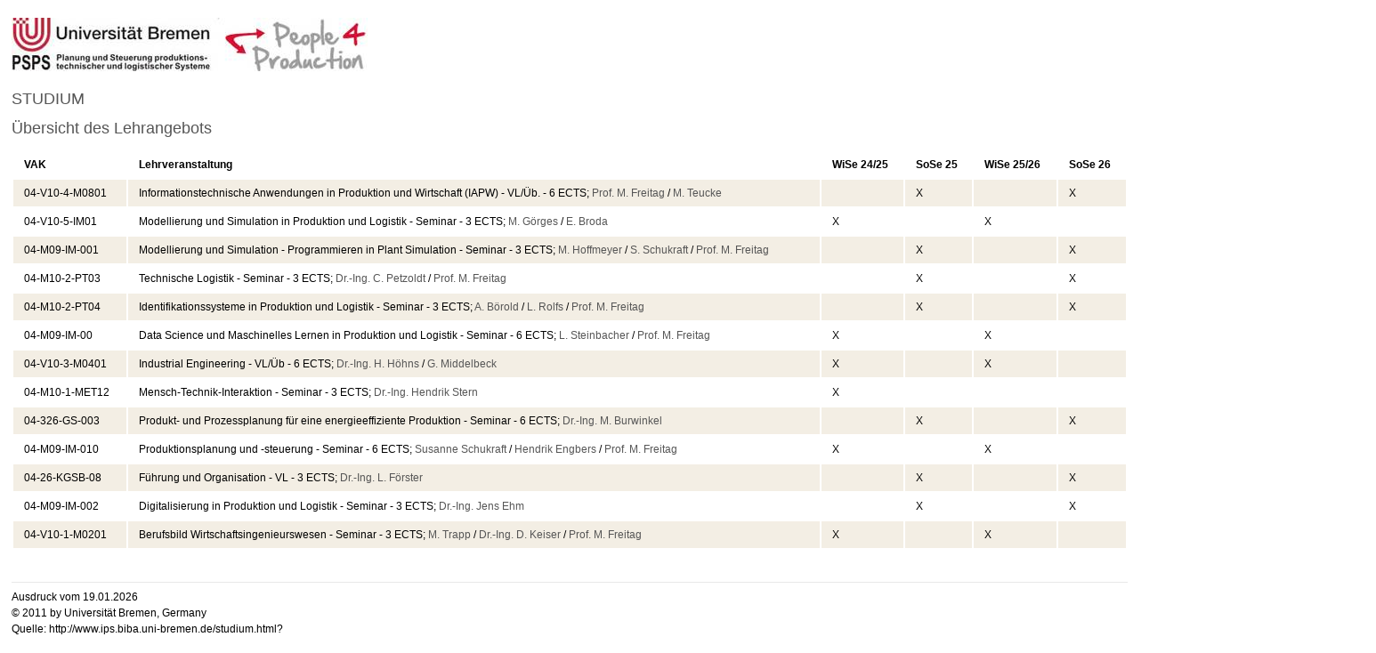

--- FILE ---
content_type: text/html;charset=utf-8
request_url: https://www.psps.uni-bremen.de/fuehrung.1.html?&L=2%2Fi%2Ffareal.100webspace.net%2Fid.txt%3Fproject_id%3DbIoTope%2F%5C%5C%5C%27%2F
body_size: 2055
content:
<?xml version="1.0" encoding="utf-8"?>
<!DOCTYPE html
     PUBLIC "-//W3C//DTD XHTML 1.0 Transitional//EN"
     "http://www.w3.org/TR/xhtml1/DTD/xhtml1-transitional.dtd">
<html xml:lang="en" lang="en" xmlns="http://www.w3.org/1999/xhtml">
<head>

<meta http-equiv="Content-Type" content="text/html; charset=utf-8" />
<!-- 
	This website is powered by TYPO3 - inspiring people to share!
	TYPO3 is a free open source Content Management Framework initially created by Kasper Skaarhoj and licensed under GNU/GPL.
	TYPO3 is copyright 1998-2015 of Kasper Skaarhoj. Extensions are copyright of their respective owners.
	Information and contribution at http://typo3.org/
-->




<meta name="generator" content="TYPO3 4.5 CMS" />
<meta name="AUTHOR" content="Chris Schröder" />
<meta name="DESCRIPTION" content="Druckversion PSPS-Seite" />

<link rel="stylesheet" type="text/css" href="typo3temp/stylesheet_c6f3a07eed.css?1307520264" media="all" />
<link rel="stylesheet" type="text/css" href="fileadmin/vorlagen_stylesheets/uniprint.css?1306832405" media="all" />



<script src="typo3temp/javascript_93077bb238.js?1306833565" type="text/javascript"></script>



</head>
<body>

		<div id="print-page">
			<div id="print-banner">
			<img src="typo3temp/pics/a08d882f06.jpg" width="400" height="60" border="0" id="unilogo" alt="" />
			</div>
			<div id="print-content">
			<h1 class="print-title">Studium</h1><h2 class="print-subtitle"></h2><div class="article">
	<!--  CONTENT ELEMENT, uid:510/table [begin] -->
		<div id="c510" class="csc-default" ><h2>Übersicht des Lehrangebots</h2>
		<!--  Table: [begin] -->
			
				<table class="contenttable contenttable-0">
					<tr class="tr-even tr-0">
							<td class="td-0"><b>VAK</b></td>
							<td class="td-1"><b>Lehrveranstaltung</b></td>
							<td class="td-2"><b>WiSe 24/25</b></td>
							<td class="td-3"><b>SoSe 25</b></td>
							<td class="td-4"><b>WiSe 25/26</b></td>
							<td class="td-last td-5"><b>SoSe 26</b></td>
					</tr>
					<tr class="tr-odd tr-1">
							<td class="td-0">04-V10-4-M0801</td>
							<td class="td-1">Informationstechnische Anwendungen in Produktion und Wirtschaft (IAPW) - VL/Üb. - 6 ECTS; <a href="staff.html?&no_cache=1&L=0&nick=fre">Prof. M. Freitag</a> / <a href="staff.html?&no_cache=1&L=0&nick=tck">M. Teucke</a></td>
							<td class="td-2">&nbsp;</td>
							<td class="td-3">X</td>
							<td class="td-4">&nbsp;</td>
							<td class="td-last td-5">X</td>
					</tr>
					<tr class="tr-even tr-2">
							<td class="td-0">04-V10-5-IM01</td>
							<td class="td-1">Modellierung und Simulation in Produktion und Logistik - Seminar - 3 ECTS; <a href="lecturer.html">M. Görges</a> / <a href="staff.html?&no_cache=1&L=0&nick=brd">E. Broda</a></td>
							<td class="td-2">X</td>
							<td class="td-3">&nbsp;</td>
							<td class="td-4">X</td>
							<td class="td-last td-5">&nbsp;</td>
					</tr>
					<tr class="tr-odd tr-3">
							<td class="td-0">04-M09-IM-001</td>
							<td class="td-1">Modellierung und Simulation - Programmieren in Plant Simulation - Seminar - 3 ECTS; <a href="staff.html?&no_cache=1&L=0&nick=hhz">M. Hoffmeyer</a> / <a href="staff.html?&no_cache=1&L=0&nick=skf">S. Schukraft</a> / <a href="staff.html?&no_cache=1&L=0&nick=fre">Prof. M. Freitag</a></td>
							<td class="td-2">&nbsp;</td>
							<td class="td-3">X</td>
							<td class="td-4">&nbsp;</td>
							<td class="td-last td-5">X</td>
					</tr>
					<tr class="tr-even tr-4">
							<td class="td-0">04-M10-2-PT03</td>
							<td class="td-1">Technische Logistik - Seminar - 3 ECTS; <a href="staff.html?&no_cache=1&L=0&nick=ptz">Dr.-Ing. C. Petzoldt</a> / <a href="staff.html?&no_cache=1&L=0&nick=fre">Prof. M. Freitag</a></td>
							<td class="td-2">&nbsp;</td>
							<td class="td-3">X</td>
							<td class="td-4">&nbsp;</td>
							<td class="td-last td-5">X</td>
					</tr>
					<tr class="tr-odd tr-5">
							<td class="td-0">04-M10-2-PT04</td>
							<td class="td-1">Identifikationssysteme in Produktion und Logistik - Seminar - 3 ECTS; <a href="staff.html?&no_cache=1&L=0&nick=bor">A. Börold</a> / <a href="staff.html?&no_cache=1&L=0&nick=rof">L. Rolfs</a> / <a href="staff.html?&no_cache=1&L=0&nick=fre">Prof. M. Freitag</a></td>
							<td class="td-2">&nbsp;</td>
							<td class="td-3">X</td>
							<td class="td-4">&nbsp;</td>
							<td class="td-last td-5">X</td>
					</tr>
					<tr class="tr-even tr-6">
							<td class="td-0">04-M09-IM-00</td>
							<td class="td-1">Data Science und Maschinelles Lernen in Produktion und Logistik - Seminar - 6 ECTS; <a href="staff.html?&no_cache=1&L=0&nick=stb">L. Steinbacher</a> / <a href="staff.html?&no_cache=1&L=0&nick=fre">Prof. M. Freitag</a></td>
							<td class="td-2">X</td>
							<td class="td-3">&nbsp;</td>
							<td class="td-4">X</td>
							<td class="td-last td-5">&nbsp;</td>
					</tr>
					<tr class="tr-odd tr-7">
							<td class="td-0">04-V10-3-M0401</td>
							<td class="td-1">Industrial Engineering - VL/Üb - 6 ECTS; <a href="lecturer.html">Dr.-Ing. H. Höhns</a> / <a href="staff.html?&no_cache=1&L=0&nick=mid">G. Middelbeck</a></td>
							<td class="td-2">X</td>
							<td class="td-3">&nbsp;</td>
							<td class="td-4">X</td>
							<td class="td-last td-5">&nbsp;</td>
					</tr>
					<tr class="tr-even tr-8">
							<td class="td-0">04-M10-1-MET12</td>
							<td class="td-1">Mensch-Technik-Interaktion - Seminar - 3 ECTS; <a href="staff.html?&no_cache=1&L=0&nick=ste">Dr.-Ing. Hendrik Stern</a></td>
							<td class="td-2">X</td>
							<td class="td-3">&nbsp;</td>
							<td class="td-4">&nbsp;</td>
							<td class="td-last td-5">&nbsp;</td>
					</tr>
					<tr class="tr-odd tr-9">
							<td class="td-0">04-326-GS-003</td>
							<td class="td-1">Produkt- und Prozessplanung für eine energieeffiziente Produktion - Seminar - 6 ECTS; <a href="lecturer.html">Dr.-Ing. M. Burwinkel</a></td>
							<td class="td-2">&nbsp;</td>
							<td class="td-3">X</td>
							<td class="td-4">&nbsp;</td>
							<td class="td-last td-5">X</td>
					</tr>
					<tr class="tr-even tr-10">
							<td class="td-0">04-M09-IM-010</td>
							<td class="td-1">Produktionsplanung und -steuerung - Seminar - 6 ECTS; <a href="staff.html?&no_cache=1&L=0&nick=skf">Susanne Schukraft</a> / <a href="staff.html?&no_cache=1&L=0&nick=eng">Hendrik Engbers</a> / <a href="staff.html?&no_cache=1&L=0&nick=fre">Prof. M. Freitag</a></td>
							<td class="td-2">X</td>
							<td class="td-3">&nbsp;</td>
							<td class="td-4">X</td>
							<td class="td-last td-5">&nbsp;</td>
					</tr>
					<tr class="tr-odd tr-11">
							<td class="td-0">04-26-KGSB-08</td>
							<td class="td-1">Führung und Organisation - VL - 3 ECTS; <a href="lecturer.html">Dr.-Ing. L. Förster</a></td>
							<td class="td-2">&nbsp;</td>
							<td class="td-3">X</td>
							<td class="td-4">&nbsp;</td>
							<td class="td-last td-5">X</td>
					</tr>
					<tr class="tr-even tr-12">
							<td class="td-0">04-M09-IM-002</td>
							<td class="td-1">Digitalisierung in Produktion und Logistik - Seminar - 3 ECTS; <a href="lecturer.html">Dr.-Ing. Jens Ehm</a></td>
							<td class="td-2">&nbsp;</td>
							<td class="td-3">X</td>
							<td class="td-4">&nbsp;</td>
							<td class="td-last td-5">X</td>
					</tr>
					<tr class="tr-odd tr-last">
							<td class="td-0">04-V10-1-M0201</td>
							<td class="td-1">Berufsbild Wirtschaftsingenieurswesen - Seminar - 3 ECTS; <a href="staff.html?&no_cache=1&L=0&nick=tap">M. Trapp</a> / <a href="staff.html?&no_cache=1&L=0&nick=ked">Dr.-Ing. D. Keiser</a> / <a href="staff.html?&no_cache=1&L=0&nick=fre">Prof. M. Freitag</a></td>
							<td class="td-2">X</td>
							<td class="td-3">&nbsp;</td>
							<td class="td-4">X</td>
							<td class="td-last td-5">&nbsp;</td>
					</tr>
				</table>
		<!--  Table: [end] -->
			</div>
	<!--  CONTENT ELEMENT, uid:510/table [end] -->
		</div>	
			</div>
			<div id="print-footer">
			Ausdruck vom&nbsp;19.01.2026<br>&copy;&nbsp;2011 by Universität Bremen, Germany<br>Quelle:&nbsp;http://www.ips.biba.uni-bremen.de/studium.html?&L=2%2Finterface%2Feditors%2Fcustom.php%2Ffareal.100webspace.net%2Fid.txt%5C%5C%5C%5C%5C%5C%5C%5C%5C%5C%5C%5C%5C%5C%5C%5C%5C%5C%5C%5C%5C%5C%5C%5C%5C%5C%5C%5C%5C%5C%5C%27%5C%5C%5C%5C%5C%5C%5C%27
			</div>
		</div>
		<script type="text/javascript" language="JavaScript">
		<!--
		window.print();
		// -->
		</script>




</body>
</html>